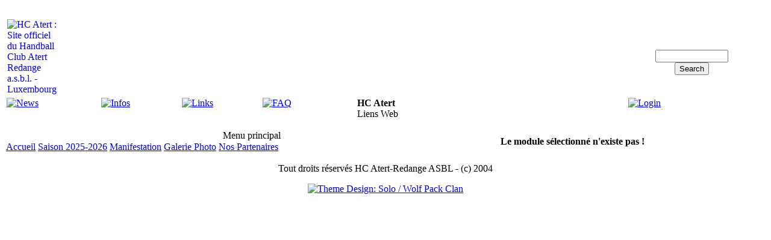

--- FILE ---
content_type: text/html; charset=ISO-8859-1
request_url: http://www.hcatert.lu/modules/mylinks/singlelink.php?cid=3&lid=4
body_size: 6738
content:
<!DOCTYPE html PUBLIC "-//W3C//DTD XHTML 1.0 Transitional//EN" "http://www.w3.org/TR/xhtml1/DTD/xhtml1-transitional.dtd">
<html xmlns="http://www.w3.org/1999/xhtml" xml:lang="fr" lang="fr">
<head>
<meta http-equiv="content-type" content="text/html; charset=ISO-8859-1" />
<meta http-equiv="content-language" content="fr" />
<meta name="robots" content="index,follow" />
<meta name="keywords" content="hand, ball, handball, hand-ball, redange, reiden, luxembourg, luxemburg, club, sport, championnat, réiden, atert. attert" />
<meta name="description" content="Site officiel du Handball Club Atert Redange a.s.b.l. - Luxembourg" />
<meta name="rating" content="general" />
<meta name="author" content="HC Atert" />
<meta name="copyright" content="Copyright © Novembre 2004" />
<meta name="generator" content="XOOPS" />
<title>HC Atert - Liens Web</title>
<link href="http://www.hcatert.lu/favicon.ico" rel="SHORTCUT ICON" />
<link rel="stylesheet" type="text/css" media="all" href="http://www.hcatert.lu/xoops.css" />
<link rel="stylesheet" type="text/css" media="all" href="http://www.hcatert.lu/themes/WF_Handball/styleMAC.css" />
<!-- RMV: added module header -->
</head><body>
<meta http-equiv="Content-Script-Type" content="text/javascript" />
<meta http-equiv="Content-Style-Type" content="text/css" />
<script type="text/javascript" src="http://www.hcatert.lu/include/xoops.js">
</script>

<script type="text/javascript">
<!--

//--><script language=JavaScript>
</script>



<div align="center">
<table>
<tr>
<td>
<div align="center">
          <table border="0" cellspacing="0">
		<tr><td>&nbsp;</td></tr>
            <tr id="headerbanner" >
              <td id="headerbannerleft" ><a onclick="window.open('popup.htm', 'wclose', 'width=542, height=674, toolbar=no, status=no, scrollbars=no, resizable=no, left=20, top=20')" href="http://www.hcatert.lu/themes/WF_Handball/images/hc_atert-logo.jpg" target=wclose><img src="http://www.hcatert.lu/themes/WF_Handball/images/logo.jpg" align="left" alt="HC Atert : Site officiel du Handball Club Atert Redange a.s.b.l. - Luxembourg" /></a></td>
              <td id="headerbanner" width="80%"><div><a href="http://www.hcatert.lu/banners.php?op=click&amp;bid=26" target="_blank"><img src="http://www.hcatert.lu/uploads/spon/nbvigil.PNG" alt="" /></a></div></td>
              <td id="headerbannerright" width="20%"><br /><center>
                <form style="margin-top: 0px;" action="http://www.hcatert.lu/search.php" method="post">
                  <input type="text" name="query" size="13" />
                  <input type="hidden" name="action" value="results" />
                  <br />
                  <input type="submit" value="Search" />
                </form></center></td>
            </tr>
          </table>
</div>
</td>
</tr>
<tr>
<td>

<div align="center">
          <table border="0" cellpadding="0" cellspacing="0">
              <tr id="headerbar">

                
              <td width="7%"><a href="http://www.hcatert.lu/modules/news/"><img src="http://www.hcatert.lu/themes/WF_Handball/bouton/button.gif" alt="News" /><br />
                <font color="#FFFFFF">Actualité</font></a></td>
              <td width="6%"><a href="http://www.hcatert.lu/modules/smartsection/"><img src="http://www.hcatert.lu/themes/WF_Handball/bouton/button.gif" alt="Infos" /><br />
                <font color="#FFFFFF">Infos</font></a></td>
              <td width="6%"><a href="http://www.hcatert.lu/modules/mylinks/"><img src="http://www.hcatert.lu/themes/WF_Handball/bouton/button.gif" alt="Links" /><br />
                <font color="#FFFFFF">Liens</font></a></td>
<!--
              <td width="7%"><a href="http://www.hcatert.lu/modules/newbbex/"><img src="http://www.hcatert.lu/themes/WF_Handball/bouton/button.gif" alt="Forums" /><br />
                <font color="#FFFFFF">Forums</font></a></td>
-->
              <td width="7%"><a href="http://www.hcatert.lu/modules/smartfaq/"><img src="http://www.hcatert.lu/themes/WF_Handball/bouton/button.gif" alt="FAQ" /><br />
                <font color="#FFFFFF">FAQ</font></a></td>
              <td id="headerbar" width="20%"> <b>HC Atert</b><br />
                Liens Web
		     </td>

					
              <td width="3%" id="headerbar" > <a href="http://www.hcatert.lu/user.php"> 
                <img src="http://www.hcatert.lu/themes/WF_Handball/bouton/login.gif" alt="Login" /> 
                <br />
                <font color="#FFFFFF">Log in!</font></a> 
              <td width="7%" id="headerbar" >&nbsp;</td>
				</table></div></td>
			</tr>
		</table>
</div>





<tr>
<td>
<div align="center">
  <table cellspacing="0">
    <tr>
        <!-- Start left blocks loop -->
      <td id="leftcolumn">

        <div align="center">
          <div class="blockTitle">Menu principal</div>
<div class="blockContent"><table cellspacing="0">
  <tr>
    <td id="mainmenu">
      <a class="menuTop" href="http://www.hcatert.lu/">Accueil</a>
      <!-- start module menu loop -->
            <a class="menuMain" href="http://www.hcatert.lu/modules/smartsection/">Saison 2025-2026</a>
                    <a class="menuMain" href="http://www.hcatert.lu/modules/news/">Manifestation</a>
                    <a class="menuMain" href="http://www.hcatert.lu/modules/myalbum/">Galerie Photo</a>
                    <a class="menuMain" href="http://www.hcatert.lu/modules/xoopspartners/">Nos Partenaires</a>
                    <!-- end module menu loop -->
    </td>
  </tr>
</table></div></div>
        
      </td>
        <!-- End left blocks loop -->

        <!-- Display center blocks if any -->
      <td id="centercolumn">
<div align="center">
        </div>
        <!-- End display center blocks -->
<div align="center">
<table>
<td colspan="2">
	        <div id="content">
          <h4>Le module s&eacute;lectionn&eacute; n'existe pas !</h4>
	  </div>
	</td>
</table>
</div>
      
    </tr>
  </table>
</div>
</td>
</tr>

<tr><td>
<div align="center">
  <table cellspacing="0">
    <tr id="footerbar">
      <td id="footerbar" align="center">Tout droits réservés HC Atert-Redange ASBL - (c) 2004
<script type="text/Javascript">
		  <!--
		  istat = new Image(1,1);
		  istat.src = "http://www.hcatert.lu/modules/istats/include/counter.php?sw="+screen.width+"&sc="+screen.colorDepth;
		  //-->
		  </script><p><a href="http://www.wolfpackclan.com/wolfactory" target="_blank"><img src="http://www.hcatert.lu/themes/WF_Handball/images/wolfactory_tag.gif" alt="Theme Design: Solo / Wolf Pack Clan" align="center" /></a>
    </td>
 </tr>
  </table>
</div>
 
 
</body>

</html>